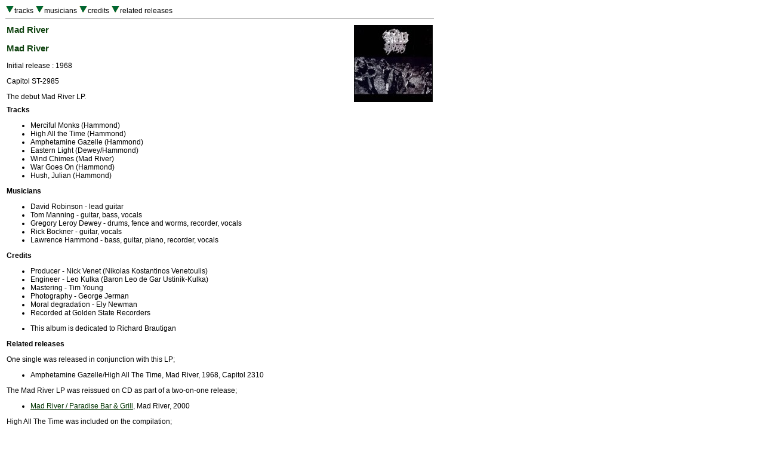

--- FILE ---
content_type: text/html
request_url: http://deaddisc.com/ot/Mad_River.htm
body_size: 1182
content:
<HTML><head>
<title>Grateful Dead Family Discography:Mad River</title>
<link REL="StyleSheet" HREF="G.css">
</head>

<body>
<table border=0 width="720" cellspacing="0" cellpadding="1">
<tr valign="top"><td align="left">
<A HREF="#t"><img src="d.gif" border="0"></a>tracks
<A HREF="#m"><img src="d.gif" border="0"></a>musicians
<A HREF="#o"><img src="d.gif" border="0"></a>credits
<A HREF="#r"><img src="d.gif" border="0"></a>related releases
<hr size="1" noshade></td></tr></table>

<table border=0 width="720" cellspacing="0" cellpadding="3"><tr valign="top">

<td width="540" align="left"><h3>Mad River</h3><h3>Mad River</h3>

Initial release : 1968<p>Capitol ST-2985<p>
The debut Mad River LP.<p></td>

<td width="180" align="right"><img src="../imgot/Mad_River.jpg" alt="album cover" align="right" border="1">
</td></tr></table>

<table border=0 width="720" cellspacing="0" cellpadding="3"><tr valign="top"><td>

<A NAME="t"></a><b>Tracks</b><p> 

<ul>
<LI> Merciful Monks (Hammond) 
<LI> High All the Time (Hammond)
<LI> Amphetamine Gazelle (Hammond)
<LI> Eastern Light (Dewey/Hammond)
<LI> Wind Chimes (Mad River)
<LI> War Goes On (Hammond)
<LI> Hush, Julian (Hammond)
</ul>

<A NAME="m"></a><b>Musicians</b><p>

<ul>
<LI> David Robinson  - lead guitar 
<LI> Tom Manning  - guitar, bass, vocals
<LI> Gregory Leroy Dewey  -  drums, fence and worms, recorder, vocals 
<LI> Rick Bockner  -  guitar, vocals
<LI> Lawrence Hammond  - bass, guitar, piano, recorder, vocals 
</ul>

<A NAME="o"></a><b>Credits</b><p>

<ul>
<LI> Producer - Nick Venet (Nikolas Kostantinos Venetoulis)
<LI> Engineer - Leo Kulka (Baron Leo de Gar Ustinik-Kulka)
<LI> Mastering - Tim Young
<LI> Photography - George Jerman
<LI> Moral degradation - Ely Newman
<LI> Recorded at Golden State Recorders
<P><LI> This album is dedicated to Richard Brautigan
</ul>

<A NAME="r"></a><b>Related releases</b><p>

One single was released in conjunction with this LP;<ul>
<LI> Amphetamine Gazelle/High All The Time, Mad River, 1968, Capitol 2310
</ul>

The Mad River LP was reissued on CD as part of a two-on-one release;<ul>
<li> <a href="Mad_Paradise.htm">Mad River / Paradise Bar & Grill</a>, Mad River, 2000
</ul>

High All The Time was included on the compilation;<ul>
<li> <a href="Rock_A_Delics.htm">Rock A Delics</a>, Various Artists, 197?
</ul>

<div align="right">

<hr width="720" size="1" noshade>
<A HREF="../index.html">Home</a> 
</div></td></tr></table></BODY></HTML>
